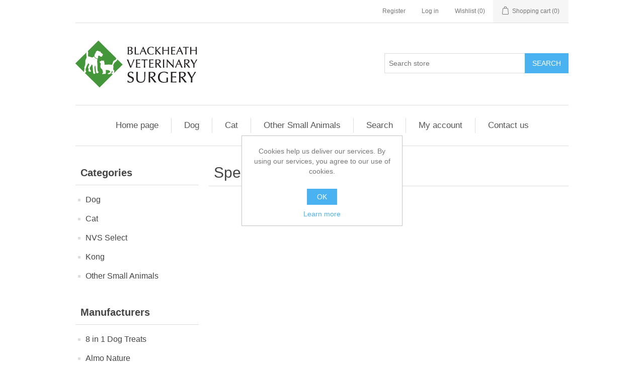

--- FILE ---
content_type: text/html; charset=utf-8
request_url: https://blackheath.vetit.store/specific-dog
body_size: 4859
content:
<!DOCTYPE html><html lang=en class=html-manufacturer-page><head><title>Blackheath Veterinary Surgery. Specific Dog</title><meta charset=UTF-8><meta name=description content=""><meta name=keywords content=""><meta name=generator content=nopCommerce><meta name=viewport content="width=device-width, initial-scale=1"><link href=/lib/jquery-ui/jquery-ui-1.12.1.custom/jquery-ui.min.css rel=stylesheet><link href=/Themes/DefaultClean/Content/css/styles.css rel=stylesheet><link rel=apple-touch-icon sizes=180x180 href=/icons/icons_0/apple-touch-icon.png><link rel=icon type=image/png sizes=32x32 href=/icons/icons_0/favicon-32x32.png><link rel=icon type=image/png sizes=192x192 href=/icons/icons_0/android-chrome-192x192.png><link rel=icon type=image/png sizes=16x16 href=/icons/icons_0/favicon-16x16.png><link rel=manifest href=/icons/icons_0/site.webmanifest><link rel=mask-icon href=/icons/icons_0/safari-pinned-tab.svg color=#5bbad5><link rel="shortcut icon" href=/icons/icons_0/favicon.ico><meta name=msapplication-TileColor content=#2d89ef><meta name=msapplication-TileImage content=/icons/icons_0/mstile-144x144.png><meta name=msapplication-config content=/icons/icons_0/browserconfig.xml><meta name=theme-color content=#ffffff><body><div class=ajax-loading-block-window style=display:none></div><div id=dialog-notifications-success title=Notification style=display:none></div><div id=dialog-notifications-error title=Error style=display:none></div><div id=dialog-notifications-warning title=Warning style=display:none></div><div id=bar-notification class=bar-notification-container data-close=Close></div><!--[if lte IE 8]><div style=clear:both;height:59px;text-align:center;position:relative><a href=http://www.microsoft.com/windows/internet-explorer/default.aspx target=_blank> <img src=/Themes/DefaultClean/Content/images/ie_warning.jpg height=42 width=820 alt="You are using an outdated browser. For a faster, safer browsing experience, upgrade for free today."> </a></div><![endif]--><div class=master-wrapper-page><div class=header><div class=header-upper><div class=header-selectors-wrapper></div><div class=header-links-wrapper><div class=header-links><ul><li><a href="/register?returnUrl=%2Fspecific-dog" class=ico-register>Register</a><li><a href="/login?returnUrl=%2Fspecific-dog" class=ico-login>Log in</a><li><a href=/wishlist class=ico-wishlist> <span class=wishlist-label>Wishlist</span> <span class=wishlist-qty>(0)</span> </a><li id=topcartlink><a href=/cart class=ico-cart> <span class=cart-label>Shopping cart</span> <span class=cart-qty>(0)</span> </a></ul></div><div id=flyout-cart class=flyout-cart><div class=mini-shopping-cart><div class=count>You have no items in your shopping cart.</div></div></div></div></div><div class=header-lower><div class=header-logo><a href="/"> <img alt="Blackheath Veterinary Surgery Online Store" src=https://blackheath.vetit.store/images/thumbs/0001082_blackheath_logo.png> </a></div><div class="search-box store-search-box"><form method=get id=small-search-box-form action=/search><input type=text class=search-box-text id=small-searchterms autocomplete=off name=q placeholder="Search store" aria-label="Search store"> <input type=submit class="button-1 search-box-button" value=Search></form></div></div></div><div class=header-menu><ul class="top-menu notmobile"><li><a href="/">Home page</a><li><a href=/dog>Dog </a><div class=sublist-toggle></div><ul class="sublist first-level"><li><a href=/dog-prescription-diets>Dog Prescription Diets </a><div class=sublist-toggle></div><ul class=sublist><li><a href=/hills-veterinary-diets-dog>Hills Veterinary Diets Dog </a><li><a href=/royal-canin-prescription-diets>Royal Canin Prescription Diets </a><li><a href=/eukanuba-dog-diets>Eukanuba Dog Diets </a></ul><li><a href=/dog-treats>Dog Treats </a><div class=sublist-toggle></div><ul class=sublist><li><a href=/antos>Antos </a><li><a href=/coachies>Coachies </a><li><a href=/fish4dogs>Fish4Dogs </a><li><a href=/good-boy-2>Good Boy </a><li><a href=/marrowbone-7>Marrowbone </a><li><a href=/nylabone-2>Nylabone </a><li><a href=/pet-munchies-2>Pet Munchies </a><li><a href=/pork-shop>Pork Shop </a><li><a href=/whimzees>Whimzees </a><li><a href=/barking-heads>Barking Heads </a><li><a href=/hills-7>Hills </a></ul><li><a href=/dry-dog-food-2>Dry Dog Food </a><div class=sublist-toggle></div><ul class=sublist><li><a href=/applaws-dried-dog-food>Applaws Dried Dog Food </a><li><a href=/arden-grange-dried-dog-food>Arden Grange Dried Dog Food </a><li><a href=/barking-heads-dried-dog-food>Barking Heads Dried Dog Food </a><li><a href=/burgess-supadog-dried-dog-food>Burgess SupaDog Dried Dog Food </a><li><a href=/burns-dried-dog-food>Burns Dried Dog Food </a><li><a href=/chappie-dried-dog-food>Chappie Dried Dog Food </a><li><a href=/eukanuba-dried-dog-food>Eukanuba Dried Dog Food </a><li><a href=/fish4dogs-dried-dog-food>Fish4Dogs Dried Dog Food </a><li><a href=/healthy-paws-dried-dog-food>Healthy Paws Dried Dog Food </a><li><a href=/hills-dried-dog-food>Hills Dried Dog Food </a><div class=sublist-toggle></div><ul class=sublist><li><a href=/hills-vet-essentials-canine>Hills VetEssentials - Canine </a></ul><li><a href=/iams-dried-dog-food>Iams Dried Dog Food </a><li><a href=/james-wellbeloved-dried-dog-food>James Wellbeloved Dried Dog Food </a><li><a href=/bakers-dried-dog-food>Bakers Dried Dog Food </a><li><a href=/purina-beta-dried-dog-food>Purina Beta Dried Dog Food </a><li><a href=/purina-pro-plan-dried-dog-food>Purina Pro Plan Dried Dog Food </a><li><a href=/royal-canin-dried-dog-food>Royal Canin Dried Dog Food </a><li><a href=/skinners-dried-dog-food>Skinners Dried Dog Food </a><li><a href=/wafcol-dried-dog-food>Wafcol Dried Dog Food </a></ul><li><a href=/wet-dog-food>Wet Dog Food </a><div class=sublist-toggle></div><ul class=sublist><li><a href=/applaws>Applaws D </a><li><a href=/arden-grange-wet-dog-food>Arden Grange Wet Dog Food </a><li><a href=/burns-wet-dog-food>Burns Wet Dog Food </a><li><a href=/james-wellbeloved>James Wellbeloved </a><li><a href=/royal-canin-4>Royal Canin </a><li><a href=/healthy-paws-2>Healthy Paws </a><li><a href=/natures-menu-2>Natures Menu </a></ul><li><a href=/dog-healthcare-products>Dog Healthcare </a><div class=sublist-toggle></div><ul class=sublist><li><a href=/dental-care>Dental Care </a><li><a href=/dog-grooming>Dog Grooming </a></ul><li><a href=/dog-toys-2>Dog Toys and Accessories </a><div class=sublist-toggle></div><ul class=sublist><li><a href=/collars-leads-and-harnesses>Dog Collars, Leads and Harnesses </a></ul><li><a href=/dog-training>Dog Training </a></ul><li><a href=/cat>Cat </a><div class=sublist-toggle></div><ul class="sublist first-level"><li><a href=/cat-prescription-diets>Cat Prescription Diets </a><div class=sublist-toggle></div><ul class=sublist><li><a href=/hills-cat-veterinary-diets>Hills Cat Veterinary Diets </a><li><a href=/royal-canin-cat-veterinary-diets>Royal Canin Cat Veterinary Diets </a><li><a href=/purina-cat-veterinary-diets-2>Purina Cat Veterinary Diets </a><div class=sublist-toggle></div><ul class=sublist><li><a href=/purina-pvd>Purina PVD </a></ul><li><a href=/eukanuba-cat-veterinary-diets>Eukanuba Cat Veterinary Diets </a></ul><li><a href=/cat-treats>Cat Treats </a><div class=sublist-toggle></div><ul class=sublist><li><a href=/thrive-cat-treats>Thrive Cat Treats </a></ul><li><a href=/dried-cat-food>Dry Cat Food </a><div class=sublist-toggle></div><ul class=sublist><li><a href=/applaws-4>Applaws C </a><li><a href=/burgess-supacat>Burgess SupaCat </a><li><a href=/burns-dried-cat-food>Burns Dried Cat Food </a><li><a href=/eukanuba-2>Eukanuba </a><li><a href=/iams-cat>Iams Cat </a><li><a href=/james-wellbeloved-cat>James Wellbeloved Cat </a><li><a href=/purina-pro-plan-cat>Purina Pro Plan Cat </a><li><a href=/arden-grange>Arden Grange </a><li><a href=/hills-vet-essentials>Hills Vet Essentials </a><li><a href=/thrive-cat>Thrive Cat </a></ul><li><a href=/wet-cat-food>Wet Cat Food </a><div class=sublist-toggle></div><ul class=sublist><li><a href=/james-wellbeloved-pouches>James Wellbeloved (Pouches) </a><li><a href=/hills-2>Hills Wet </a><li><a href=/iams-2>Iams </a><li><a href=/applaws-3>Applaws </a></ul><li><a href=/cat-toys>Cat Toys &amp; Accessories </a><li><a href=/cat-litter>Cat Litter </a><li><a href=/cat-healthcare>Cat Healthcare </a><div class=sublist-toggle></div><ul class=sublist><li><a href=/cat-grooming>Cat Grooming </a></ul></ul><li><a href=/other-small-animals>Other Small Animals </a><div class=sublist-toggle></div><ul class="sublist first-level"><li><a href=/rabbit>Rabbit </a><li><a href=/small-animal-toys>Small Animal Toys </a><li><a href=/small-animal-treats>Small Animal Treats </a><li><a href=/small-animal-food>Small Animal Food </a></ul><li><a href=/search>Search</a><li><a href=/customer/info>My account</a><li><a href=/contactus>Contact us</a></ul><div class=menu-toggle>Menu</div><ul class="top-menu mobile"><li><a href="/">Home page</a><li><a href=/dog>Dog </a><div class=sublist-toggle></div><ul class="sublist first-level"><li><a href=/dog-prescription-diets>Dog Prescription Diets </a><div class=sublist-toggle></div><ul class=sublist><li><a href=/hills-veterinary-diets-dog>Hills Veterinary Diets Dog </a><li><a href=/royal-canin-prescription-diets>Royal Canin Prescription Diets </a><li><a href=/eukanuba-dog-diets>Eukanuba Dog Diets </a></ul><li><a href=/dog-treats>Dog Treats </a><div class=sublist-toggle></div><ul class=sublist><li><a href=/antos>Antos </a><li><a href=/coachies>Coachies </a><li><a href=/fish4dogs>Fish4Dogs </a><li><a href=/good-boy-2>Good Boy </a><li><a href=/marrowbone-7>Marrowbone </a><li><a href=/nylabone-2>Nylabone </a><li><a href=/pet-munchies-2>Pet Munchies </a><li><a href=/pork-shop>Pork Shop </a><li><a href=/whimzees>Whimzees </a><li><a href=/barking-heads>Barking Heads </a><li><a href=/hills-7>Hills </a></ul><li><a href=/dry-dog-food-2>Dry Dog Food </a><div class=sublist-toggle></div><ul class=sublist><li><a href=/applaws-dried-dog-food>Applaws Dried Dog Food </a><li><a href=/arden-grange-dried-dog-food>Arden Grange Dried Dog Food </a><li><a href=/barking-heads-dried-dog-food>Barking Heads Dried Dog Food </a><li><a href=/burgess-supadog-dried-dog-food>Burgess SupaDog Dried Dog Food </a><li><a href=/burns-dried-dog-food>Burns Dried Dog Food </a><li><a href=/chappie-dried-dog-food>Chappie Dried Dog Food </a><li><a href=/eukanuba-dried-dog-food>Eukanuba Dried Dog Food </a><li><a href=/fish4dogs-dried-dog-food>Fish4Dogs Dried Dog Food </a><li><a href=/healthy-paws-dried-dog-food>Healthy Paws Dried Dog Food </a><li><a href=/hills-dried-dog-food>Hills Dried Dog Food </a><div class=sublist-toggle></div><ul class=sublist><li><a href=/hills-vet-essentials-canine>Hills VetEssentials - Canine </a></ul><li><a href=/iams-dried-dog-food>Iams Dried Dog Food </a><li><a href=/james-wellbeloved-dried-dog-food>James Wellbeloved Dried Dog Food </a><li><a href=/bakers-dried-dog-food>Bakers Dried Dog Food </a><li><a href=/purina-beta-dried-dog-food>Purina Beta Dried Dog Food </a><li><a href=/purina-pro-plan-dried-dog-food>Purina Pro Plan Dried Dog Food </a><li><a href=/royal-canin-dried-dog-food>Royal Canin Dried Dog Food </a><li><a href=/skinners-dried-dog-food>Skinners Dried Dog Food </a><li><a href=/wafcol-dried-dog-food>Wafcol Dried Dog Food </a></ul><li><a href=/wet-dog-food>Wet Dog Food </a><div class=sublist-toggle></div><ul class=sublist><li><a href=/applaws>Applaws D </a><li><a href=/arden-grange-wet-dog-food>Arden Grange Wet Dog Food </a><li><a href=/burns-wet-dog-food>Burns Wet Dog Food </a><li><a href=/james-wellbeloved>James Wellbeloved </a><li><a href=/royal-canin-4>Royal Canin </a><li><a href=/healthy-paws-2>Healthy Paws </a><li><a href=/natures-menu-2>Natures Menu </a></ul><li><a href=/dog-healthcare-products>Dog Healthcare </a><div class=sublist-toggle></div><ul class=sublist><li><a href=/dental-care>Dental Care </a><li><a href=/dog-grooming>Dog Grooming </a></ul><li><a href=/dog-toys-2>Dog Toys and Accessories </a><div class=sublist-toggle></div><ul class=sublist><li><a href=/collars-leads-and-harnesses>Dog Collars, Leads and Harnesses </a></ul><li><a href=/dog-training>Dog Training </a></ul><li><a href=/cat>Cat </a><div class=sublist-toggle></div><ul class="sublist first-level"><li><a href=/cat-prescription-diets>Cat Prescription Diets </a><div class=sublist-toggle></div><ul class=sublist><li><a href=/hills-cat-veterinary-diets>Hills Cat Veterinary Diets </a><li><a href=/royal-canin-cat-veterinary-diets>Royal Canin Cat Veterinary Diets </a><li><a href=/purina-cat-veterinary-diets-2>Purina Cat Veterinary Diets </a><div class=sublist-toggle></div><ul class=sublist><li><a href=/purina-pvd>Purina PVD </a></ul><li><a href=/eukanuba-cat-veterinary-diets>Eukanuba Cat Veterinary Diets </a></ul><li><a href=/cat-treats>Cat Treats </a><div class=sublist-toggle></div><ul class=sublist><li><a href=/thrive-cat-treats>Thrive Cat Treats </a></ul><li><a href=/dried-cat-food>Dry Cat Food </a><div class=sublist-toggle></div><ul class=sublist><li><a href=/applaws-4>Applaws C </a><li><a href=/burgess-supacat>Burgess SupaCat </a><li><a href=/burns-dried-cat-food>Burns Dried Cat Food </a><li><a href=/eukanuba-2>Eukanuba </a><li><a href=/iams-cat>Iams Cat </a><li><a href=/james-wellbeloved-cat>James Wellbeloved Cat </a><li><a href=/purina-pro-plan-cat>Purina Pro Plan Cat </a><li><a href=/arden-grange>Arden Grange </a><li><a href=/hills-vet-essentials>Hills Vet Essentials </a><li><a href=/thrive-cat>Thrive Cat </a></ul><li><a href=/wet-cat-food>Wet Cat Food </a><div class=sublist-toggle></div><ul class=sublist><li><a href=/james-wellbeloved-pouches>James Wellbeloved (Pouches) </a><li><a href=/hills-2>Hills Wet </a><li><a href=/iams-2>Iams </a><li><a href=/applaws-3>Applaws </a></ul><li><a href=/cat-toys>Cat Toys &amp; Accessories </a><li><a href=/cat-litter>Cat Litter </a><li><a href=/cat-healthcare>Cat Healthcare </a><div class=sublist-toggle></div><ul class=sublist><li><a href=/cat-grooming>Cat Grooming </a></ul></ul><li><a href=/nvs-select>NVS Select </a><li><a href=/kong>Kong </a><li><a href=/other-small-animals>Other Small Animals </a><div class=sublist-toggle></div><ul class="sublist first-level"><li><a href=/rabbit>Rabbit </a><li><a href=/small-animal-toys>Small Animal Toys </a><li><a href=/small-animal-treats>Small Animal Treats </a><li><a href=/small-animal-food>Small Animal Food </a></ul><li><a href=/search>Search</a><li><a href=/customer/info>My account</a><li><a href=/contactus>Contact us</a></ul></div><div class=master-wrapper-content><div class=master-column-wrapper><div class=side-2><div class="block block-category-navigation"><div class=title><strong>Categories</strong></div><div class=listbox><ul class=list><li class=inactive><a href=/dog>Dog </a><li class=inactive><a href=/cat>Cat </a><li class=inactive><a href=/nvs-select>NVS Select </a><li class=inactive><a href=/kong>Kong </a><li class=inactive><a href=/other-small-animals>Other Small Animals </a></ul></div></div><div class="block block-manufacturer-navigation"><div class=title><strong>Manufacturers</strong></div><div class=listbox><ul class=list><li class=inactive><a href=/8-in-1-dog-treats-2>8 in 1 Dog Treats</a><li class=inactive><a href=/almo-2>Almo Nature</a></ul><div class=view-all><a href=/manufacturer/all>View all</a></div></div></div><div class="block block-popular-tags"><div class=title><strong>Popular tags</strong></div><div class=listbox><div class=tags><ul><li><a href=/antos-3 style=font-size:150%>antos</a><li><a href=/bones style=font-size:85%>bones</a><li><a href=/brush style=font-size:85%>brush</a><li><a href=/cerea style=font-size:85%>cerea</a><li><a href=/chew style=font-size:90%>chew</a><li><a href=/chews style=font-size:85%>chews</a><li><a href=/dog-2 style=font-size:100%>dog</a><li><a href=/furminator style=font-size:85%>furminator</a><li><a href=/hills-4 style=font-size:90%>hills</a><li><a href=/kong-2 style=font-size:85%>kong</a><li><a href=/mini style=font-size:85%>mini</a><li><a href=/obesity style=font-size:100%>obesity</a><li><a href=/satiety style=font-size:100%>satiety</a><li><a href=/treats style=font-size:100%>treats</a><li><a href=/vet-essentials style=font-size:90%>vet essentials</a></ul></div><div class=view-all><a href=/producttag/all>View all</a></div></div></div></div><div class=center-2><div class="page manufacturer-page"><div class=page-title><h1>Specific Dog</h1></div><div class=page-body></div></div></div></div></div><div class=footer><div class=footer-upper><div class="footer-block information"><div class=title><strong>Information</strong></div><ul class=list><li><a href=/sitemap>Sitemap</a><li><a href=/shipping-returns>Shipping &amp; returns</a><li><a href=/privacy-notice>Privacy notice</a><li><a href=/conditions-of-use>Conditions of Use</a><li><a href=/contactus>Contact us</a></ul></div><div class="footer-block customer-service"><div class=title><strong>Customer service</strong></div><ul class=list><li><a href=/search>Search</a><li><a href=/recentlyviewedproducts>Recently viewed products</a><li><a href=/compareproducts>Compare products list</a></ul></div><div class="footer-block my-account"><div class=title><strong>My account</strong></div><ul class=list><li><a href=/customer/info>My account</a><li><a href=/order/history>Orders</a><li><a href=/customer/addresses>Addresses</a><li><a href=/cart>Shopping cart</a><li><a href=/wishlist>Wishlist</a></ul></div><div class="footer-block follow-us"><div class=social><div class=title><strong>Follow us</strong></div><ul class=networks><li class=facebook><a href=https://www.facebook.com/BlackheathVet target=_blank>Facebook</a><li class=youtube><a href=http://www.youtube.com/londonvets target=_blank>YouTube</a></ul></div></div></div><div class=footer-lower><div class=footer-info><span class=footer-disclaimer>Copyright &copy; 2026 Blackheath Veterinary Surgery Online Store. All rights reserved.</span></div><div class=footer-powered-by>Powered by <a href="https://www.nopcommerce.com/">nopCommerce</a></div></div></div></div><div id=eu-cookie-bar-notification class=eu-cookie-bar-notification><div class=content><div class=text>Cookies help us deliver our services. By using our services, you agree to our use of cookies.</div><div class=buttons-more><button type=button class="ok-button button-1" id=eu-cookie-ok>OK</button> <a class=learn-more href=/privacy-notice>Learn more</a></div></div></div><script src=/lib/jquery/jquery-3.4.1.min.js></script><script src=/lib/jquery-validate/jquery.validate-v1.19.1/jquery.validate.min.js></script><script src=/lib/jquery-validate/jquery.validate.unobtrusive-v3.2.11/jquery.validate.unobtrusive.min.js></script><script src=/lib/jquery-ui/jquery-ui-1.12.1.custom/jquery-ui.min.js></script><script src=/lib/jquery-migrate/jquery-migrate-3.1.0.min.js></script><script src=/js/public.common.js></script><script src=/js/public.ajaxcart.js></script><script src=/js/public.countryselect.js></script><script>$(document).ready(function(){$(".header").on("mouseenter","#topcartlink",function(){$("#flyout-cart").addClass("active")});$(".header").on("mouseleave","#topcartlink",function(){$("#flyout-cart").removeClass("active")});$(".header").on("mouseenter","#flyout-cart",function(){$("#flyout-cart").addClass("active")});$(".header").on("mouseleave","#flyout-cart",function(){$("#flyout-cart").removeClass("active")})})</script><script>$("#small-search-box-form").on("submit",function(n){$("#small-searchterms").val()==""&&(alert("Please enter some search keyword"),$("#small-searchterms").focus(),n.preventDefault())})</script><script>$(document).ready(function(){var n,t;$("#small-searchterms").autocomplete({delay:500,minLength:3,source:"/catalog/searchtermautocomplete",appendTo:".search-box",select:function(n,t){return $("#small-searchterms").val(t.item.label),setLocation(t.item.producturl),!1},open:function(){n&&(t=document.getElementById("small-searchterms").value,$(".ui-autocomplete").append('<li class="ui-menu-item" role="presentation"><a href="/search?q='+t+'">View all results...<\/a><\/li>'))}}).data("ui-autocomplete")._renderItem=function(t,i){var r=i.label;return n=i.showlinktoresultsearch,r=htmlEncode(r),$("<li><\/li>").data("item.autocomplete",i).append("<a><span>"+r+"<\/span><\/a>").appendTo(t)}})</script><script>var localized_data={AjaxCartFailure:"Failed to add the product. Please refresh the page and try one more time."};AjaxCart.init(!1,".header-links .cart-qty",".header-links .wishlist-qty","#flyout-cart",localized_data)</script><script>$(document).ready(function(){$(".menu-toggle").on("click",function(){$(this).siblings(".top-menu.mobile").slideToggle("slow")});$(".top-menu.mobile .sublist-toggle").on("click",function(){$(this).siblings(".sublist").slideToggle("slow")})})</script><script>$(document).ready(function(){$(".footer-block .title").on("click",function(){var n=window,t="inner",i;"innerWidth"in window||(t="client",n=document.documentElement||document.body);i={width:n[t+"Width"],height:n[t+"Height"]};i.width<769&&$(this).siblings(".list").slideToggle("slow")})})</script><script>$(document).ready(function(){$(".block .title").on("click",function(){var n=window,t="inner",i;"innerWidth"in window||(t="client",n=document.documentElement||document.body);i={width:n[t+"Width"],height:n[t+"Height"]};i.width<1001&&$(this).siblings(".listbox").slideToggle("slow")})})</script><script>$(document).ready(function(){$("#eu-cookie-bar-notification").show();$("#eu-cookie-ok").on("click",function(){$.ajax({cache:!1,type:"POST",url:"/eucookielawaccept",dataType:"json",success:function(){$("#eu-cookie-bar-notification").hide()},error:function(){alert("Cannot store value")}})})})</script>